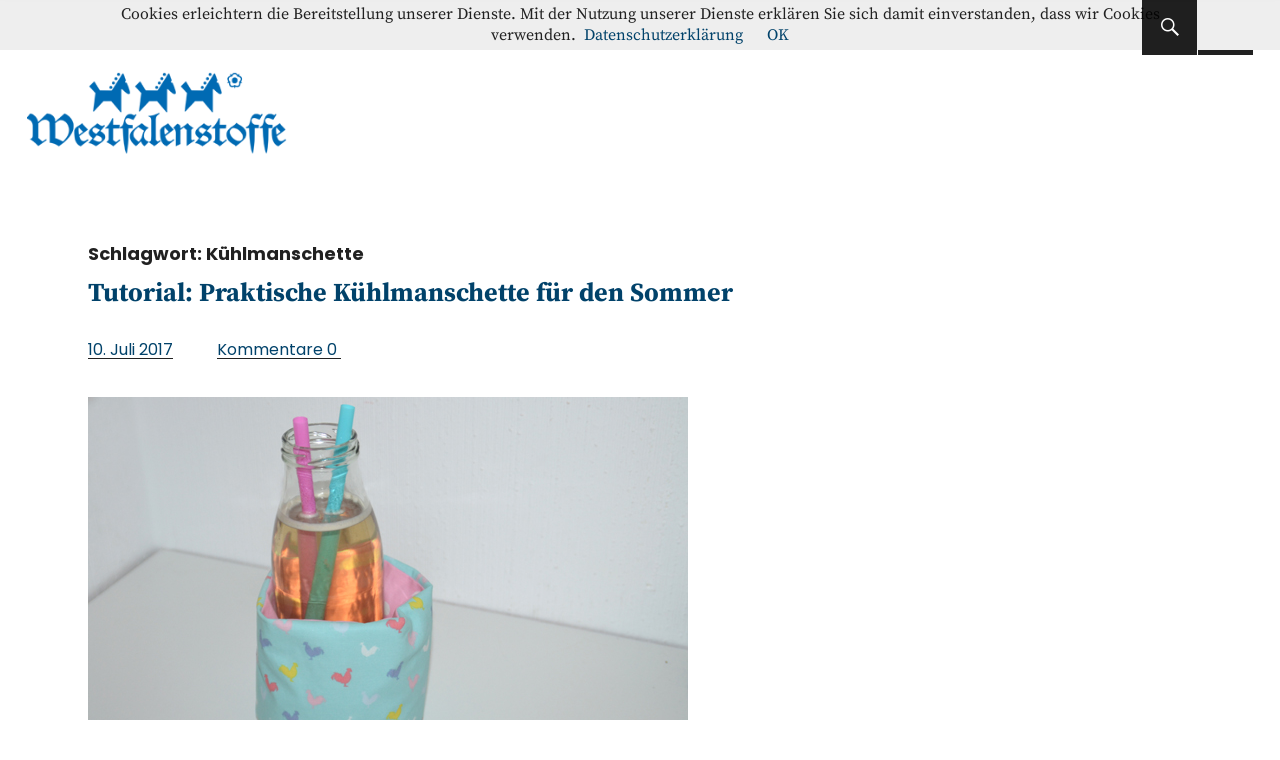

--- FILE ---
content_type: text/html; charset=UTF-8
request_url: https://blog.westfalenstoffe.de/tag/kuehlmanschette/
body_size: 12526
content:
<!DOCTYPE html>
<html lang="de" class="no-js">
<head>
<meta charset="UTF-8">
<meta name="viewport" content="width=device-width, initial-scale=1">
<link rel="profile" href="http://gmpg.org/xfn/11">
<link rel="pingback" href="https://blog.westfalenstoffe.de/wordpress/xmlrpc.php">
<script>(function(html){html.className = html.className.replace(/\bno-js\b/,'js')})(document.documentElement);</script>
<meta name='robots' content='index, follow, max-image-preview:large, max-snippet:-1, max-video-preview:-1' />

	<!-- This site is optimized with the Yoast SEO plugin v26.6 - https://yoast.com/wordpress/plugins/seo/ -->
	<title>Kühlmanschette Archives - Westfalenstoffe-Blog</title>
	<link rel="canonical" href="https://blog.westfalenstoffe.de/tag/kuehlmanschette/" />
	<meta property="og:locale" content="de_DE" />
	<meta property="og:type" content="article" />
	<meta property="og:title" content="Kühlmanschette Archives - Westfalenstoffe-Blog" />
	<meta property="og:url" content="https://blog.westfalenstoffe.de/tag/kuehlmanschette/" />
	<meta property="og:site_name" content="Westfalenstoffe-Blog" />
	<script type="application/ld+json" class="yoast-schema-graph">{"@context":"https://schema.org","@graph":[{"@type":"CollectionPage","@id":"https://blog.westfalenstoffe.de/tag/kuehlmanschette/","url":"https://blog.westfalenstoffe.de/tag/kuehlmanschette/","name":"Kühlmanschette Archives - Westfalenstoffe-Blog","isPartOf":{"@id":"https://blog.westfalenstoffe.de/#website"},"breadcrumb":{"@id":"https://blog.westfalenstoffe.de/tag/kuehlmanschette/#breadcrumb"},"inLanguage":"de"},{"@type":"BreadcrumbList","@id":"https://blog.westfalenstoffe.de/tag/kuehlmanschette/#breadcrumb","itemListElement":[{"@type":"ListItem","position":1,"name":"Home","item":"https://blog.westfalenstoffe.de/"},{"@type":"ListItem","position":2,"name":"Kühlmanschette"}]},{"@type":"WebSite","@id":"https://blog.westfalenstoffe.de/#website","url":"https://blog.westfalenstoffe.de/","name":"Westfalenstoffe-Blog","description":"Nähanleitungen - Schnittmuster - Inspiration","publisher":{"@id":"https://blog.westfalenstoffe.de/#organization"},"potentialAction":[{"@type":"SearchAction","target":{"@type":"EntryPoint","urlTemplate":"https://blog.westfalenstoffe.de/?s={search_term_string}"},"query-input":{"@type":"PropertyValueSpecification","valueRequired":true,"valueName":"search_term_string"}}],"inLanguage":"de"},{"@type":"Organization","@id":"https://blog.westfalenstoffe.de/#organization","name":"Westfalenstoffe AG","url":"https://blog.westfalenstoffe.de/","logo":{"@type":"ImageObject","inLanguage":"de","@id":"https://blog.westfalenstoffe.de/#/schema/logo/image/","url":"https://blog.westfalenstoffe.de/wordpress/wp-content/uploads/2014/03/cropped-blog_logo.png","contentUrl":"https://blog.westfalenstoffe.de/wordpress/wp-content/uploads/2014/03/cropped-blog_logo.png","width":300,"height":113,"caption":"Westfalenstoffe AG"},"image":{"@id":"https://blog.westfalenstoffe.de/#/schema/logo/image/"}}]}</script>
	<!-- / Yoast SEO plugin. -->


<link rel="alternate" type="application/rss+xml" title="Westfalenstoffe-Blog &raquo; Feed" href="https://blog.westfalenstoffe.de/feed/" />
<link rel="alternate" type="application/rss+xml" title="Westfalenstoffe-Blog &raquo; Kommentar-Feed" href="https://blog.westfalenstoffe.de/comments/feed/" />
<link rel="alternate" type="application/rss+xml" title="Westfalenstoffe-Blog &raquo; Kühlmanschette Schlagwort-Feed" href="https://blog.westfalenstoffe.de/tag/kuehlmanschette/feed/" />
<style id='wp-img-auto-sizes-contain-inline-css' type='text/css'>
img:is([sizes=auto i],[sizes^="auto," i]){contain-intrinsic-size:3000px 1500px}
/*# sourceURL=wp-img-auto-sizes-contain-inline-css */
</style>
<style id='wp-emoji-styles-inline-css' type='text/css'>

	img.wp-smiley, img.emoji {
		display: inline !important;
		border: none !important;
		box-shadow: none !important;
		height: 1em !important;
		width: 1em !important;
		margin: 0 0.07em !important;
		vertical-align: -0.1em !important;
		background: none !important;
		padding: 0 !important;
	}
/*# sourceURL=wp-emoji-styles-inline-css */
</style>
<style id='wp-block-library-inline-css' type='text/css'>
:root{--wp-block-synced-color:#7a00df;--wp-block-synced-color--rgb:122,0,223;--wp-bound-block-color:var(--wp-block-synced-color);--wp-editor-canvas-background:#ddd;--wp-admin-theme-color:#007cba;--wp-admin-theme-color--rgb:0,124,186;--wp-admin-theme-color-darker-10:#006ba1;--wp-admin-theme-color-darker-10--rgb:0,107,160.5;--wp-admin-theme-color-darker-20:#005a87;--wp-admin-theme-color-darker-20--rgb:0,90,135;--wp-admin-border-width-focus:2px}@media (min-resolution:192dpi){:root{--wp-admin-border-width-focus:1.5px}}.wp-element-button{cursor:pointer}:root .has-very-light-gray-background-color{background-color:#eee}:root .has-very-dark-gray-background-color{background-color:#313131}:root .has-very-light-gray-color{color:#eee}:root .has-very-dark-gray-color{color:#313131}:root .has-vivid-green-cyan-to-vivid-cyan-blue-gradient-background{background:linear-gradient(135deg,#00d084,#0693e3)}:root .has-purple-crush-gradient-background{background:linear-gradient(135deg,#34e2e4,#4721fb 50%,#ab1dfe)}:root .has-hazy-dawn-gradient-background{background:linear-gradient(135deg,#faaca8,#dad0ec)}:root .has-subdued-olive-gradient-background{background:linear-gradient(135deg,#fafae1,#67a671)}:root .has-atomic-cream-gradient-background{background:linear-gradient(135deg,#fdd79a,#004a59)}:root .has-nightshade-gradient-background{background:linear-gradient(135deg,#330968,#31cdcf)}:root .has-midnight-gradient-background{background:linear-gradient(135deg,#020381,#2874fc)}:root{--wp--preset--font-size--normal:16px;--wp--preset--font-size--huge:42px}.has-regular-font-size{font-size:1em}.has-larger-font-size{font-size:2.625em}.has-normal-font-size{font-size:var(--wp--preset--font-size--normal)}.has-huge-font-size{font-size:var(--wp--preset--font-size--huge)}.has-text-align-center{text-align:center}.has-text-align-left{text-align:left}.has-text-align-right{text-align:right}.has-fit-text{white-space:nowrap!important}#end-resizable-editor-section{display:none}.aligncenter{clear:both}.items-justified-left{justify-content:flex-start}.items-justified-center{justify-content:center}.items-justified-right{justify-content:flex-end}.items-justified-space-between{justify-content:space-between}.screen-reader-text{border:0;clip-path:inset(50%);height:1px;margin:-1px;overflow:hidden;padding:0;position:absolute;width:1px;word-wrap:normal!important}.screen-reader-text:focus{background-color:#ddd;clip-path:none;color:#444;display:block;font-size:1em;height:auto;left:5px;line-height:normal;padding:15px 23px 14px;text-decoration:none;top:5px;width:auto;z-index:100000}html :where(.has-border-color){border-style:solid}html :where([style*=border-top-color]){border-top-style:solid}html :where([style*=border-right-color]){border-right-style:solid}html :where([style*=border-bottom-color]){border-bottom-style:solid}html :where([style*=border-left-color]){border-left-style:solid}html :where([style*=border-width]){border-style:solid}html :where([style*=border-top-width]){border-top-style:solid}html :where([style*=border-right-width]){border-right-style:solid}html :where([style*=border-bottom-width]){border-bottom-style:solid}html :where([style*=border-left-width]){border-left-style:solid}html :where(img[class*=wp-image-]){height:auto;max-width:100%}:where(figure){margin:0 0 1em}html :where(.is-position-sticky){--wp-admin--admin-bar--position-offset:var(--wp-admin--admin-bar--height,0px)}@media screen and (max-width:600px){html :where(.is-position-sticky){--wp-admin--admin-bar--position-offset:0px}}

/*# sourceURL=wp-block-library-inline-css */
</style><style id='global-styles-inline-css' type='text/css'>
:root{--wp--preset--aspect-ratio--square: 1;--wp--preset--aspect-ratio--4-3: 4/3;--wp--preset--aspect-ratio--3-4: 3/4;--wp--preset--aspect-ratio--3-2: 3/2;--wp--preset--aspect-ratio--2-3: 2/3;--wp--preset--aspect-ratio--16-9: 16/9;--wp--preset--aspect-ratio--9-16: 9/16;--wp--preset--color--black: #000000;--wp--preset--color--cyan-bluish-gray: #abb8c3;--wp--preset--color--white: #ffffff;--wp--preset--color--pale-pink: #f78da7;--wp--preset--color--vivid-red: #cf2e2e;--wp--preset--color--luminous-vivid-orange: #ff6900;--wp--preset--color--luminous-vivid-amber: #fcb900;--wp--preset--color--light-green-cyan: #7bdcb5;--wp--preset--color--vivid-green-cyan: #00d084;--wp--preset--color--pale-cyan-blue: #8ed1fc;--wp--preset--color--vivid-cyan-blue: #0693e3;--wp--preset--color--vivid-purple: #9b51e0;--wp--preset--gradient--vivid-cyan-blue-to-vivid-purple: linear-gradient(135deg,rgb(6,147,227) 0%,rgb(155,81,224) 100%);--wp--preset--gradient--light-green-cyan-to-vivid-green-cyan: linear-gradient(135deg,rgb(122,220,180) 0%,rgb(0,208,130) 100%);--wp--preset--gradient--luminous-vivid-amber-to-luminous-vivid-orange: linear-gradient(135deg,rgb(252,185,0) 0%,rgb(255,105,0) 100%);--wp--preset--gradient--luminous-vivid-orange-to-vivid-red: linear-gradient(135deg,rgb(255,105,0) 0%,rgb(207,46,46) 100%);--wp--preset--gradient--very-light-gray-to-cyan-bluish-gray: linear-gradient(135deg,rgb(238,238,238) 0%,rgb(169,184,195) 100%);--wp--preset--gradient--cool-to-warm-spectrum: linear-gradient(135deg,rgb(74,234,220) 0%,rgb(151,120,209) 20%,rgb(207,42,186) 40%,rgb(238,44,130) 60%,rgb(251,105,98) 80%,rgb(254,248,76) 100%);--wp--preset--gradient--blush-light-purple: linear-gradient(135deg,rgb(255,206,236) 0%,rgb(152,150,240) 100%);--wp--preset--gradient--blush-bordeaux: linear-gradient(135deg,rgb(254,205,165) 0%,rgb(254,45,45) 50%,rgb(107,0,62) 100%);--wp--preset--gradient--luminous-dusk: linear-gradient(135deg,rgb(255,203,112) 0%,rgb(199,81,192) 50%,rgb(65,88,208) 100%);--wp--preset--gradient--pale-ocean: linear-gradient(135deg,rgb(255,245,203) 0%,rgb(182,227,212) 50%,rgb(51,167,181) 100%);--wp--preset--gradient--electric-grass: linear-gradient(135deg,rgb(202,248,128) 0%,rgb(113,206,126) 100%);--wp--preset--gradient--midnight: linear-gradient(135deg,rgb(2,3,129) 0%,rgb(40,116,252) 100%);--wp--preset--font-size--small: 13px;--wp--preset--font-size--medium: 20px;--wp--preset--font-size--large: 36px;--wp--preset--font-size--x-large: 42px;--wp--preset--spacing--20: 0.44rem;--wp--preset--spacing--30: 0.67rem;--wp--preset--spacing--40: 1rem;--wp--preset--spacing--50: 1.5rem;--wp--preset--spacing--60: 2.25rem;--wp--preset--spacing--70: 3.38rem;--wp--preset--spacing--80: 5.06rem;--wp--preset--shadow--natural: 6px 6px 9px rgba(0, 0, 0, 0.2);--wp--preset--shadow--deep: 12px 12px 50px rgba(0, 0, 0, 0.4);--wp--preset--shadow--sharp: 6px 6px 0px rgba(0, 0, 0, 0.2);--wp--preset--shadow--outlined: 6px 6px 0px -3px rgb(255, 255, 255), 6px 6px rgb(0, 0, 0);--wp--preset--shadow--crisp: 6px 6px 0px rgb(0, 0, 0);}:where(.is-layout-flex){gap: 0.5em;}:where(.is-layout-grid){gap: 0.5em;}body .is-layout-flex{display: flex;}.is-layout-flex{flex-wrap: wrap;align-items: center;}.is-layout-flex > :is(*, div){margin: 0;}body .is-layout-grid{display: grid;}.is-layout-grid > :is(*, div){margin: 0;}:where(.wp-block-columns.is-layout-flex){gap: 2em;}:where(.wp-block-columns.is-layout-grid){gap: 2em;}:where(.wp-block-post-template.is-layout-flex){gap: 1.25em;}:where(.wp-block-post-template.is-layout-grid){gap: 1.25em;}.has-black-color{color: var(--wp--preset--color--black) !important;}.has-cyan-bluish-gray-color{color: var(--wp--preset--color--cyan-bluish-gray) !important;}.has-white-color{color: var(--wp--preset--color--white) !important;}.has-pale-pink-color{color: var(--wp--preset--color--pale-pink) !important;}.has-vivid-red-color{color: var(--wp--preset--color--vivid-red) !important;}.has-luminous-vivid-orange-color{color: var(--wp--preset--color--luminous-vivid-orange) !important;}.has-luminous-vivid-amber-color{color: var(--wp--preset--color--luminous-vivid-amber) !important;}.has-light-green-cyan-color{color: var(--wp--preset--color--light-green-cyan) !important;}.has-vivid-green-cyan-color{color: var(--wp--preset--color--vivid-green-cyan) !important;}.has-pale-cyan-blue-color{color: var(--wp--preset--color--pale-cyan-blue) !important;}.has-vivid-cyan-blue-color{color: var(--wp--preset--color--vivid-cyan-blue) !important;}.has-vivid-purple-color{color: var(--wp--preset--color--vivid-purple) !important;}.has-black-background-color{background-color: var(--wp--preset--color--black) !important;}.has-cyan-bluish-gray-background-color{background-color: var(--wp--preset--color--cyan-bluish-gray) !important;}.has-white-background-color{background-color: var(--wp--preset--color--white) !important;}.has-pale-pink-background-color{background-color: var(--wp--preset--color--pale-pink) !important;}.has-vivid-red-background-color{background-color: var(--wp--preset--color--vivid-red) !important;}.has-luminous-vivid-orange-background-color{background-color: var(--wp--preset--color--luminous-vivid-orange) !important;}.has-luminous-vivid-amber-background-color{background-color: var(--wp--preset--color--luminous-vivid-amber) !important;}.has-light-green-cyan-background-color{background-color: var(--wp--preset--color--light-green-cyan) !important;}.has-vivid-green-cyan-background-color{background-color: var(--wp--preset--color--vivid-green-cyan) !important;}.has-pale-cyan-blue-background-color{background-color: var(--wp--preset--color--pale-cyan-blue) !important;}.has-vivid-cyan-blue-background-color{background-color: var(--wp--preset--color--vivid-cyan-blue) !important;}.has-vivid-purple-background-color{background-color: var(--wp--preset--color--vivid-purple) !important;}.has-black-border-color{border-color: var(--wp--preset--color--black) !important;}.has-cyan-bluish-gray-border-color{border-color: var(--wp--preset--color--cyan-bluish-gray) !important;}.has-white-border-color{border-color: var(--wp--preset--color--white) !important;}.has-pale-pink-border-color{border-color: var(--wp--preset--color--pale-pink) !important;}.has-vivid-red-border-color{border-color: var(--wp--preset--color--vivid-red) !important;}.has-luminous-vivid-orange-border-color{border-color: var(--wp--preset--color--luminous-vivid-orange) !important;}.has-luminous-vivid-amber-border-color{border-color: var(--wp--preset--color--luminous-vivid-amber) !important;}.has-light-green-cyan-border-color{border-color: var(--wp--preset--color--light-green-cyan) !important;}.has-vivid-green-cyan-border-color{border-color: var(--wp--preset--color--vivid-green-cyan) !important;}.has-pale-cyan-blue-border-color{border-color: var(--wp--preset--color--pale-cyan-blue) !important;}.has-vivid-cyan-blue-border-color{border-color: var(--wp--preset--color--vivid-cyan-blue) !important;}.has-vivid-purple-border-color{border-color: var(--wp--preset--color--vivid-purple) !important;}.has-vivid-cyan-blue-to-vivid-purple-gradient-background{background: var(--wp--preset--gradient--vivid-cyan-blue-to-vivid-purple) !important;}.has-light-green-cyan-to-vivid-green-cyan-gradient-background{background: var(--wp--preset--gradient--light-green-cyan-to-vivid-green-cyan) !important;}.has-luminous-vivid-amber-to-luminous-vivid-orange-gradient-background{background: var(--wp--preset--gradient--luminous-vivid-amber-to-luminous-vivid-orange) !important;}.has-luminous-vivid-orange-to-vivid-red-gradient-background{background: var(--wp--preset--gradient--luminous-vivid-orange-to-vivid-red) !important;}.has-very-light-gray-to-cyan-bluish-gray-gradient-background{background: var(--wp--preset--gradient--very-light-gray-to-cyan-bluish-gray) !important;}.has-cool-to-warm-spectrum-gradient-background{background: var(--wp--preset--gradient--cool-to-warm-spectrum) !important;}.has-blush-light-purple-gradient-background{background: var(--wp--preset--gradient--blush-light-purple) !important;}.has-blush-bordeaux-gradient-background{background: var(--wp--preset--gradient--blush-bordeaux) !important;}.has-luminous-dusk-gradient-background{background: var(--wp--preset--gradient--luminous-dusk) !important;}.has-pale-ocean-gradient-background{background: var(--wp--preset--gradient--pale-ocean) !important;}.has-electric-grass-gradient-background{background: var(--wp--preset--gradient--electric-grass) !important;}.has-midnight-gradient-background{background: var(--wp--preset--gradient--midnight) !important;}.has-small-font-size{font-size: var(--wp--preset--font-size--small) !important;}.has-medium-font-size{font-size: var(--wp--preset--font-size--medium) !important;}.has-large-font-size{font-size: var(--wp--preset--font-size--large) !important;}.has-x-large-font-size{font-size: var(--wp--preset--font-size--x-large) !important;}
/*# sourceURL=global-styles-inline-css */
</style>

<style id='classic-theme-styles-inline-css' type='text/css'>
/*! This file is auto-generated */
.wp-block-button__link{color:#fff;background-color:#32373c;border-radius:9999px;box-shadow:none;text-decoration:none;padding:calc(.667em + 2px) calc(1.333em + 2px);font-size:1.125em}.wp-block-file__button{background:#32373c;color:#fff;text-decoration:none}
/*# sourceURL=/wp-includes/css/classic-themes.min.css */
</style>
<link rel='stylesheet' id='uku-fonts-css' href='//blog.westfalenstoffe.de/wordpress/wp-content/uploads/fonts/e3e80017feaf0a6de7665e9ff6ce4562/font.css?v=1666105970' type='text/css' media='all' />
<link rel='stylesheet' id='uku-style-css' href='//blog.westfalenstoffe.de/wordpress/wp-content/themes/uku/style.css?ver=20160507' type='text/css' media='all' />
<link rel='stylesheet' id='uku-neo-style-css' href='//blog.westfalenstoffe.de/wordpress/wp-content/themes/uku/assets/css/neo-style.css?ver=1.0' type='text/css' media='all' />
<link rel='stylesheet' id='genericons-css' href='//blog.westfalenstoffe.de/wordpress/wp-content/themes/uku/assets/fonts/genericons.css?ver=3.4.1' type='text/css' media='all' />
<script type="text/javascript" src="//blog.westfalenstoffe.de/wordpress/wp-includes/js/jquery/jquery.min.js?ver=3.7.1" id="jquery-core-js"></script>
<script type="text/javascript" src="//blog.westfalenstoffe.de/wordpress/wp-includes/js/jquery/jquery-migrate.min.js?ver=3.4.1" id="jquery-migrate-js"></script>
<script type="text/javascript" src="//blog.westfalenstoffe.de/wordpress/wp-content/themes/uku/assets/js/jquery.viewportchecker.min.js?ver=1.8.7" id="viewportchecker-js"></script>
<script type="text/javascript" src="//blog.westfalenstoffe.de/wordpress/wp-content/themes/uku/assets/js/sticky-kit.min.js?ver=6.9" id="sticky-kit-js"></script>
<script type="text/javascript" src="//blog.westfalenstoffe.de/wordpress/wp-content/themes/uku/assets/js/jquery.fitvids.js?ver=1.1" id="fitvids-js"></script>
<link rel="https://api.w.org/" href="https://blog.westfalenstoffe.de/wp-json/" /><link rel="alternate" title="JSON" type="application/json" href="https://blog.westfalenstoffe.de/wp-json/wp/v2/tags/895" /><link rel="EditURI" type="application/rsd+xml" title="RSD" href="https://blog.westfalenstoffe.de/wordpress/xmlrpc.php?rsd" />
<meta name="generator" content="WordPress 6.9" />
<!-- Google tag (gtag.js) -->
<script async src="https://www.googletagmanager.com/gtag/js?id=G-D7ZNTFVDM4"></script>
<script>
  window.dataLayer = window.dataLayer || [];
  function gtag(){dataLayer.push(arguments);}
  gtag('js', new Date());

  gtag('config', 'G-D7ZNTFVDM4');
</script>

<!-- Google Webmaster Tools plugin for WordPress -->

	<style type="text/css">
							.entry-content a,
			.comment-text a,
			#desktop-navigation ul li a:hover,
			.featured-slider button.slick-arrow:hover::after,
			.front-section a.all-posts-link:hover,
			#overlay-close:hover,
			.widget-area .widget ul li a:hover,
			#sidebar-offcanvas .widget a:hover,
			.textwidget a:hover,
			#overlay-nav a:hover,
			.author-links a:hover,
			.single-post .post-navigation a:hover,
			.single-attachment .post-navigation a:hover,
			.author-bio a,
			.single-post .hentry .entry-meta a:hover,
			.entry-header a:hover,
			.entry-header h2.entry-title a:hover,
			.blog .entry-meta a:hover,
			.uku-neo .entry-content p a:hover,
			.uku-neo .author-bio a:hover,
			.uku-neo .comment-text a:hover,
			.uku-neo .entry-header h2.entry-title a:hover,
			.uku-serif .entry-header h2.entry-title a:hover,
			.uku-serif .entry-content p a,
			.uku-serif .author-bio a,
			.uku-serif .comment-text a {
				color: #0871b7;
			}
			.uku-serif .entry-content p a,
			.uku-serif .author-bio a,
			.uku-serif .comment-text a {
				box-shadow: inset 0 -1px 0 #0871b7;
			}
			.single-post .post-navigation a:hover,
			.single-attachment .post-navigation a:hover,
			#desktop-navigation ul li.menu-item-has-children a:hover::after,
			.desktop-search input.search-field:active,
			.desktop-search input.search-field:focus {
				border-color: #0871b7;
			}
			.featured-slider .entry-cats a,
			.section-one-column-one .entry-cats a,
			.section-three-column-one .entry-cats a,
			#front-section-four .entry-cats a,
			.single-post .entry-cats a,
			.blog.uku-standard.blog-defaultplus #primary .hentry.has-post-thumbnail:nth-child(4n+1) .entry-cats a,
			#desktop-navigation .sub-menu li a:hover,
			#desktop-navigation .children li a:hover,
			.widget_mc4wp_form_widget input[type="submit"],
			.uku-neo .featured-slider .entry-cats a:hover,
			.uku-neo .section-one-column-one .entry-cats a:hover,
			.uku-neo .section-three-column-one .entry-cats a:hover,
			.uku-neo #front-section-four .entry-cats a:hover,
			.uku-neo .single-post .entry-cats a:hover,
			.uku-neo .format-video .entry-thumbnail span.video-icon:before,
			.uku-neo .format-video .entry-thumbnail span.video-icon:after,
			.uku-neo .entry-content p a:hover::after,
			.uku-neo .author-bio a:hover::after,
			.uku-neo .comment-text a:hover::after {
				background: #0871b7;
			}
			.blog.blog-classic #primary .hentry.has-post-thumbnail:nth-child(4n+1) .entry-cats a {
				background: none !important;
			}
			@media screen and (min-width: 66.25em) {
				.uku-neo #overlay-open:hover,
				.uku-neo .search-open:hover,
				.uku-neo #overlay-open-sticky:hover,
				.uku-neo.fixedheader-dark.header-stick #overlay-open-sticky:hover,
				.uku-neo.fixedheader-dark.header-stick #search-open-sticky:hover {
					background: #0871b7;
				}
			}
							.entry-content a:hover,
			.comment-text a:hover,
			.author-bio a:hover {
				color:  !important;
			}
			.blog #primary .hentry.has-post-thumbnail:nth-child(4n+1) .entry-cats a:hover,
			.featured-slider .entry-cats a:hover,
			.section-one-column-one .entry-cats a:hover,
			.section-three-column-one .entry-cats a:hover,
			#front-section-four .entry-cats a:hover,
			.single-post .entry-cats a:hover,
			#colophon .footer-feature-btn:hover,
			.comments-show #comments-toggle,
			.widget_mc4wp_form_widget input[type="submit"]:hover,
			#comments-toggle:hover,
			input[type="submit"]:hover,
			input#submit:hover,
			#primary #infinite-handle span:hover,
			#front-section-three a.all-posts-link:hover,
			.desktop-search input[type="submit"]:hover,
			.widget_search input[type="submit"]:hover,
			.post-password-form input[type="submit"]:hover,
			#offcanvas-widgets-open:hover,
			.offcanvas-widgets-show #offcanvas-widgets-open,
			.uku-standard.blog-classic .entry-content p a.more-link:hover {
				background: ;
			}
			#colophon .footer-feature-textwrap .footer-feature-btn:hover,
			.comments-show #comments-toggle,
			#comments-toggle:hover,
			input[type="submit"]:hover,
			input#submit:hover,
			.blog #primary #infinite-handle span:hover,
			#front-section-three a.all-posts-link:hover,
			.desktop-search input[type="submit"]:hover,
			.widget_search input[type="submit"]:hover,
			.post-password-form input[type="submit"]:hover,
			#offcanvas-widgets-open:hover,
			.offcanvas-widgets-show #offcanvas-widgets-open,
			.uku-standard.blog-classic .entry-content p a.more-link:hover {
				border-color:  !important;
			}
							#colophon,
			.uku-serif .big-instagram-wrap {background: #f4f4f4;}
						#colophon,
		#colophon .footer-menu ul a,
		#colophon .footer-menu ul a:hover,
		#colophon #site-info, #colophon #site-info a,
		#colophon #site-info, #colophon #site-info a:hover,
		#footer-social span,
		#colophon .social-nav ul li a,
		.uku-serif .big-instagram-wrap .null-instagram-feed .clear a,
		.uku-serif .big-instagram-wrap .widget h2.widget-title {
			color: #0871b7;
		}
		.footer-menus-wrap {
			border-bottom: 1px solid #0871b7;
		}
							.mobile-search, .inner-offcanvas-wrap {background: ;}
							#mobile-social ul li a,
			#overlay-nav ul li a,
			#offcanvas-widgets-open,
			.dropdown-toggle,
			#sidebar-offcanvas .widget h2.widget-title,
			#sidebar-offcanvas .widget,
			#sidebar-offcanvas .widget a {
				color: #0871b7;
			}
			#sidebar-offcanvas .widget h2.widget-title {border-color: #0871b7;}
			#offcanvas-widgets-open {border-color: #0871b7;}
			@media screen and (min-width: 66.25em) {
			#overlay-nav ul li,
			#overlay-nav ul ul.sub-menu,
			#overlay-nav ul ul.children {border-color: #0871b7;}
			#overlay-close {color: #0871b7;}
			#overlay-nav {
				border-color: #0871b7;
			}
			}
							#front-section-three {background: ;}
							.widget_mc4wp_form_widget, .jetpack_subscription_widget {background: ;}
							.uku-serif .front-about-img:after {background: ;}
							#shopfront-cats {background: ;}
																	.blog .entry-comments {display: none !important;}
									.entry-author, .entry-date:before {display: none !important;}
							.blog #primary .hentry.has-post-thumbnail:nth-child(4n+1) .entry-thumbnail a:after,
			.featured-slider .entry-thumbnail a:after,
			.uku-serif .featured-slider .entry-thumbnail:after,
			.header-image:after,
			#front-section-four .entry-thumbnail a:after,
			.uku-serif #front-section-four .entry-thumbnail a .thumb-wrap:after,
			.single-post .big-thumb .entry-thumbnail a:after,
			.blog #primary .hentry.has-post-thumbnail:nth-child(4n+1) .thumb-wrap:after,
			.section-two-column-one .thumb-wrap:after,
			.header-fullscreen #headerimg-wrap:after {background-color: ;}
									.header-fullscreen #headerimg-wrap:after {	background-color: transparent;}
							#front-section-four .meta-main-wrap,
			.featured-slider .meta-main-wrap,
			.blog #primary .hentry.has-post-thumbnail:nth-child(4n+1) .meta-main-wrap,
			.uku-serif .section-two-column-one .entry-text-wrap,
			.big-thumb .title-wrap {
				background: -moz-linear-gradient(top, rgba(0,0,0,0) 0%, rgba(0,0,0,) 100%);
				background: -webkit-linear-gradient(top, rgba(0,0,0,0) 0%,rgba(0,0,0,) 100%);
				background: linear-gradient(to bottom, rgba(0,0,0,0) 0%,rgba(0,0,0,) 100%);
			}
			
				</style>
			<style type="text/css" id="uku-header-css">
		h1.site-title,
	p.site-title,
	p.site-description {
		position: absolute;
		clip: rect(1px, 1px, 1px, 1px);
	}
		</style>
	<link rel="icon" href="https://blog.westfalenstoffe.de/wordpress/wp-content/uploads/2016/11/cropped-favicon-32x32.png" sizes="32x32" />
<link rel="icon" href="https://blog.westfalenstoffe.de/wordpress/wp-content/uploads/2016/11/cropped-favicon-192x192.png" sizes="192x192" />
<link rel="apple-touch-icon" href="https://blog.westfalenstoffe.de/wordpress/wp-content/uploads/2016/11/cropped-favicon-180x180.png" />
<meta name="msapplication-TileImage" content="https://blog.westfalenstoffe.de/wordpress/wp-content/uploads/2016/11/cropped-favicon-270x270.png" />
		<style type="text/css" id="wp-custom-css">
			a, .entry-header h2.entry-title, .entry-header h2.entry-title a, #secondary h2.widget-title, #sidebar-page h2.widget-title, .entry-meta a, .entry-cats a, .uku-neo .entry-cats a:hover, input[type="submit"] {
    color: #01426a;
}
.custom-logo-wrap {
    margin-left: inherit;
    margin-right: auto;
    text-align: left;
    display: block;
}
		</style>
		
<link rel='stylesheet' id='shariffcss-css' href='//blog.westfalenstoffe.de/wordpress/wp-content/plugins/shariff/css/shariff.min.css?ver=4.6.15' type='text/css' media='all' />
</head>

<body class="archive tag tag-kuehlmanschette tag-895 wp-custom-logo wp-theme-uku uku-neo blog-classic headerimg-on toggledcomments no-sidebar header-boxed offcanvas-widgets-off comments-show hide-blog-title">

	<div class="container-all">

	<header id="masthead" class="site-header cf" role="banner">

		<div class="site-header-content">

							<nav id="desktop-navigation" class="desktop-navigation cf" role="navigation">
					<ul id="menu-hauptmenue" class="menu"><li id="menu-item-75" class="menu-item menu-item-type-custom menu-item-object-custom menu-item-home menu-item-has-children menu-item-75"><a href="http://blog.westfalenstoffe.de/">Blog</a>
<ul class="sub-menu">
	<li id="menu-item-11609" class="menu-item menu-item-type-taxonomy menu-item-object-category menu-item-11609"><a href="https://blog.westfalenstoffe.de/category/anleitungen/">Anleitungen</a></li>
	<li id="menu-item-12585" class="menu-item menu-item-type-post_type menu-item-object-page menu-item-12585"><a href="https://blog.westfalenstoffe.de/schnittmuster-naehanleitungen/">Schnittmuster zu den Nähanleitungsheften</a></li>
	<li id="menu-item-11680" class="menu-item menu-item-type-taxonomy menu-item-object-category menu-item-11680"><a href="https://blog.westfalenstoffe.de/category/das-naeh-abc/">Das Näh-ABC</a></li>
	<li id="menu-item-11611" class="menu-item menu-item-type-taxonomy menu-item-object-category menu-item-11611"><a href="https://blog.westfalenstoffe.de/category/naehideen/">Nähideen</a></li>
	<li id="menu-item-11610" class="menu-item menu-item-type-taxonomy menu-item-object-category menu-item-11610"><a href="https://blog.westfalenstoffe.de/category/unsere-stoffe/">Unsere Stoffe</a></li>
	<li id="menu-item-11612" class="menu-item menu-item-type-taxonomy menu-item-object-category menu-item-11612"><a href="https://blog.westfalenstoffe.de/category/westfalenstoffe-unterwegs/">Westfalenstoffe in der Presse</a></li>
	<li id="menu-item-11613" class="menu-item menu-item-type-taxonomy menu-item-object-category menu-item-11613"><a href="https://blog.westfalenstoffe.de/category/alles-andere/">Alles Andere</a></li>
	<li id="menu-item-11619" class="menu-item menu-item-type-taxonomy menu-item-object-category menu-item-11619"><a href="https://blog.westfalenstoffe.de/category/adventskalender-2014/">Adventskalender 2014</a></li>
	<li id="menu-item-11614" class="menu-item menu-item-type-taxonomy menu-item-object-category menu-item-11614"><a href="https://blog.westfalenstoffe.de/category/adventskalender-2015/">Adventskalender 2015</a></li>
	<li id="menu-item-11615" class="menu-item menu-item-type-taxonomy menu-item-object-category menu-item-11615"><a href="https://blog.westfalenstoffe.de/category/adventskalender-2016/">Adventskalender 2016</a></li>
	<li id="menu-item-11616" class="menu-item menu-item-type-taxonomy menu-item-object-category menu-item-11616"><a href="https://blog.westfalenstoffe.de/category/adventskalender-2017/">Adventskalender 2017</a></li>
	<li id="menu-item-11617" class="menu-item menu-item-type-taxonomy menu-item-object-category menu-item-11617"><a href="https://blog.westfalenstoffe.de/category/adventskalender-2019/">Adventskalender 2019</a></li>
	<li id="menu-item-11618" class="menu-item menu-item-type-taxonomy menu-item-object-category menu-item-11618"><a href="https://blog.westfalenstoffe.de/category/adventskalender-2018/">Adventskalender 2018</a></li>
</ul>
</li>
<li id="menu-item-129" class="menu-item menu-item-type-custom menu-item-object-custom menu-item-129"><a href="https://www.westfalenstoffe.de/de/">Home</a></li>
<li id="menu-item-11650" class="menu-item menu-item-type-custom menu-item-object-custom menu-item-11650"><a href="https://www.westfalenstoffe.de/de/kontakt">Kontakt</a></li>
</ul>				</nav><!-- .main-navigation -->
			
			<div id="site-branding">
									<p class="site-title"><a href="https://blog.westfalenstoffe.de/" rel="home">Westfalenstoffe-Blog</a></p>
				
									<div class="custom-logo-wrap">
						<a href="https://blog.westfalenstoffe.de/" class="custom-logo-link" rel="home"><img width="300" height="113" src="https://blog.westfalenstoffe.de/wordpress/wp-content/uploads/2014/03/cropped-blog_logo.png" class="custom-logo" alt="Westfalenstoffe-Blog" decoding="async" srcset="https://blog.westfalenstoffe.de/wordpress/wp-content/uploads/2014/03/cropped-blog_logo.png 300w, https://blog.westfalenstoffe.de/wordpress/wp-content/uploads/2014/03/cropped-blog_logo-100x37.png 100w, https://blog.westfalenstoffe.de/wordpress/wp-content/uploads/2014/03/cropped-blog_logo-150x56.png 150w, https://blog.westfalenstoffe.de/wordpress/wp-content/uploads/2014/03/cropped-blog_logo-200x75.png 200w" sizes="(max-width: 300px) 100vw, 300px" /></a>					 </div><!-- end .custom-logo-wrap -->
				 
				<p class="site-description">Nähanleitungen &#8211; Schnittmuster &#8211; Inspiration</p>
				<button id="overlay-open" class="overlay-open overlay-btn"><span>Menü</span></button>

				
									<nav id="header-social" class="header-social social-nav" role="navigation">
					<ul id="menu-folge-uns" class="menu"><li id="menu-item-11628" class="menu-item menu-item-type-custom menu-item-object-custom menu-item-11628"><a href="https://www.instagram.com/westfalenstoffeag/">Instagram</a></li>
<li id="menu-item-11629" class="menu-item menu-item-type-custom menu-item-object-custom menu-item-11629"><a href="https://www.facebook.com/westfalenstoffe/">Facebook</a></li>
</ul>					</nav><!-- end #header-social -->
							</div><!-- end #site-branding -->

			
						<button id="search-open" class="search-open search-btn"><span>Suche</span></button>
				<div class="desktop-search">
											<button id="search-close" class="search-close"><span>Suche</span></button>
										
<form method="get" class="searchform" action="https://blog.westfalenstoffe.de/" role="search">
	<label for="s" class="screen-reader-text"><span>Suche</span></label>
	<input type="text" class="search-field" name="s" placeholder="Suche..." />
	<input type="submit" class="submit" name="submit" value="Suchen" />
</form>
				</div><!-- end .desktop-search -->
			
		</div><!-- .site-header-content -->

		<div class="sticky-header hidden">
			<button id="overlay-open-sticky" class="overlay-open overlay-btn"><span>Menü</span></button>
							<button id="search-open-sticky" class="search-open search-btn"><span>Suche</span></button>
			
						 <div class="custom-logo-wrap">
				 <a href="https://blog.westfalenstoffe.de/" class="custom-logo-link" rel="home"><img width="300" height="113" src="https://blog.westfalenstoffe.de/wordpress/wp-content/uploads/2014/03/cropped-blog_logo.png" class="custom-logo" alt="Westfalenstoffe-Blog" decoding="async" srcset="https://blog.westfalenstoffe.de/wordpress/wp-content/uploads/2014/03/cropped-blog_logo.png 300w, https://blog.westfalenstoffe.de/wordpress/wp-content/uploads/2014/03/cropped-blog_logo-100x37.png 100w, https://blog.westfalenstoffe.de/wordpress/wp-content/uploads/2014/03/cropped-blog_logo-150x56.png 150w, https://blog.westfalenstoffe.de/wordpress/wp-content/uploads/2014/03/cropped-blog_logo-200x75.png 200w" sizes="(max-width: 300px) 100vw, 300px" /></a>			 </div><!-- end .custom-logo-wrap -->
			
			
							<nav id="header-social-sticky" class="header-social social-nav" role="navigation">
					<ul id="menu-folge-uns-1" class="menu"><li class="menu-item menu-item-type-custom menu-item-object-custom menu-item-11628"><a href="https://www.instagram.com/westfalenstoffeag/">Instagram</a></li>
<li class="menu-item menu-item-type-custom menu-item-object-custom menu-item-11629"><a href="https://www.facebook.com/westfalenstoffe/">Facebook</a></li>
</ul>				</nav><!-- end #header-social-sticky -->
			

		</div><!-- end .sticky-header -->

			<div class="inner-offcanvas-wrap">
				<div class="close-btn-wrap">
					<button id="overlay-close" class="overlay-btn"><span>Schliessen</span></button>
				</div><!-- end .close-btn-wrap -->

				<div class="overlay-desktop-content cf">

										<div class="overlay-title-wrap">
						<p class="site-title"><a href="https://blog.westfalenstoffe.de/" rel="home">Westfalenstoffe-Blog</a></p>
						<p class="site-description">Nähanleitungen &#8211; Schnittmuster &#8211; Inspiration</p>
					</div><!-- end .overlay-title-wrap -->
					
					<nav id="overlay-nav" class="main-nav cf" role="navigation">
					<ul id="menu-hauptmenue-1" class="menu"><li class="menu-item menu-item-type-custom menu-item-object-custom menu-item-home menu-item-has-children menu-item-75"><a href="http://blog.westfalenstoffe.de/">Blog</a>
<ul class="sub-menu">
	<li class="menu-item menu-item-type-taxonomy menu-item-object-category menu-item-11609"><a href="https://blog.westfalenstoffe.de/category/anleitungen/">Anleitungen</a></li>
	<li class="menu-item menu-item-type-post_type menu-item-object-page menu-item-12585"><a href="https://blog.westfalenstoffe.de/schnittmuster-naehanleitungen/">Schnittmuster zu den Nähanleitungsheften</a></li>
	<li class="menu-item menu-item-type-taxonomy menu-item-object-category menu-item-11680"><a href="https://blog.westfalenstoffe.de/category/das-naeh-abc/">Das Näh-ABC</a></li>
	<li class="menu-item menu-item-type-taxonomy menu-item-object-category menu-item-11611"><a href="https://blog.westfalenstoffe.de/category/naehideen/">Nähideen</a></li>
	<li class="menu-item menu-item-type-taxonomy menu-item-object-category menu-item-11610"><a href="https://blog.westfalenstoffe.de/category/unsere-stoffe/">Unsere Stoffe</a></li>
	<li class="menu-item menu-item-type-taxonomy menu-item-object-category menu-item-11612"><a href="https://blog.westfalenstoffe.de/category/westfalenstoffe-unterwegs/">Westfalenstoffe in der Presse</a></li>
	<li class="menu-item menu-item-type-taxonomy menu-item-object-category menu-item-11613"><a href="https://blog.westfalenstoffe.de/category/alles-andere/">Alles Andere</a></li>
	<li class="menu-item menu-item-type-taxonomy menu-item-object-category menu-item-11619"><a href="https://blog.westfalenstoffe.de/category/adventskalender-2014/">Adventskalender 2014</a></li>
	<li class="menu-item menu-item-type-taxonomy menu-item-object-category menu-item-11614"><a href="https://blog.westfalenstoffe.de/category/adventskalender-2015/">Adventskalender 2015</a></li>
	<li class="menu-item menu-item-type-taxonomy menu-item-object-category menu-item-11615"><a href="https://blog.westfalenstoffe.de/category/adventskalender-2016/">Adventskalender 2016</a></li>
	<li class="menu-item menu-item-type-taxonomy menu-item-object-category menu-item-11616"><a href="https://blog.westfalenstoffe.de/category/adventskalender-2017/">Adventskalender 2017</a></li>
	<li class="menu-item menu-item-type-taxonomy menu-item-object-category menu-item-11617"><a href="https://blog.westfalenstoffe.de/category/adventskalender-2019/">Adventskalender 2019</a></li>
	<li class="menu-item menu-item-type-taxonomy menu-item-object-category menu-item-11618"><a href="https://blog.westfalenstoffe.de/category/adventskalender-2018/">Adventskalender 2018</a></li>
</ul>
</li>
<li class="menu-item menu-item-type-custom menu-item-object-custom menu-item-129"><a href="https://www.westfalenstoffe.de/de/">Home</a></li>
<li class="menu-item menu-item-type-custom menu-item-object-custom menu-item-11650"><a href="https://www.westfalenstoffe.de/de/kontakt">Kontakt</a></li>
</ul>					</nav><!-- .main-navigation -->

											<nav id="mobile-social" class="social-nav" role="navigation">
						<ul id="menu-folge-uns-2" class="menu"><li class="menu-item menu-item-type-custom menu-item-object-custom menu-item-11628"><a href="https://www.instagram.com/westfalenstoffeag/">Instagram</a></li>
<li class="menu-item menu-item-type-custom menu-item-object-custom menu-item-11629"><a href="https://www.facebook.com/westfalenstoffe/">Facebook</a></li>
</ul>						</nav><!-- end #mobile-social -->
					
										<div class="mobile-search">
						
<form method="get" class="searchform" action="https://blog.westfalenstoffe.de/" role="search">
	<label for="s" class="screen-reader-text"><span>Suche</span></label>
	<input type="text" class="search-field" name="s" placeholder="Suche..." />
	<input type="submit" class="submit" name="submit" value="Suchen" />
</form>
					</div><!-- end .mobile-search -->
					
					
				</div><!-- end .overlay-desktop-content -->

			</div><!-- end .inner-offcanvas-wrap -->

	</header><!-- end #masthead -->

	<div id="overlay-wrap" class="overlay-wrap cf"></div><!-- end #overlay-wrap -->

	
<div class="content-wrap">

	<div id="blog-wrap" class="blog-wrap cf">

	<div id="primary" class="site-content cf" role="main">

		
			<header class="archive-header">
				<h1 class="archive-title">Schlagwort: <span>Kühlmanschette</span></h1>			</header><!-- end .archive-header -->

			<div class="posts-wrap">

			


<article id="post-6967" class="cf post-6967 post type-post status-publish format-standard hentry category-anleitungen tag-kuehlmanschette tag-naehen tag-picknick tag-sommer">

	<header class="entry-header cf">
		<h2 class="entry-title"><a href="https://blog.westfalenstoffe.de/tutorial-praktische-kuehlmanschette-fuer-den-sommer/" rel="bookmark">Tutorial: Praktische Kühlmanschette für den Sommer</a></h2>		<div class="entry-meta">
			<span class="entry-author"> <span class="author vcard"><a class="url fn n" href="https://blog.westfalenstoffe.de/author/mbodes/">von Melanie Bodes</a></span></span>			<span class="entry-date">
				<a href="https://blog.westfalenstoffe.de/tutorial-praktische-kuehlmanschette-fuer-den-sommer/">10. Juli 2017</a>
			</span><!-- end .entry-date -->
						<span class="entry-comments">
				<a href="https://blog.westfalenstoffe.de/tutorial-praktische-kuehlmanschette-fuer-den-sommer/#respond"><span class="leave-reply"><span class="comment-name">Kommentare</span>0</span></a>			</span><!-- end .entry-comments -->
								</div><!-- end .entry-meta -->
	</header><!-- end .entry-header -->

	
	<div class="entry-content">
		<p><a href="http://blog.westfalenstoffe.de/wordpress/wp-content/uploads/2017/07/Kuehlmanschette.jpg"><img fetchpriority="high" decoding="async" class="alignnone wp-image-6968 size-full" title="Kühlmanschette" src="http://blog.westfalenstoffe.de/wordpress/wp-content/uploads/2017/07/Kuehlmanschette.jpg" alt="" width="600" height="400" srcset="https://blog.westfalenstoffe.de/wordpress/wp-content/uploads/2017/07/Kuehlmanschette.jpg 600w, https://blog.westfalenstoffe.de/wordpress/wp-content/uploads/2017/07/Kuehlmanschette-300x200.jpg 300w" sizes="(max-width: 600px) 100vw, 600px" /></a></p>
<p>Heute zeigen wir Euch, wie Ihr eine praktische Kühlmanschette für Eure Getränke ganz einfach selber nähen könnt. Das nächste Picknick kann also kommen!<a class="more-link" href="https://blog.westfalenstoffe.de/tutorial-praktische-kuehlmanschette-fuer-den-sommer/">Weiterlesen</a></p>
<div class="shariff shariff-align-flex-start shariff-widget-align-flex-start"><div class="ShariffHeadline">Hat Dir dieser Artikel gefallen? Teile ihn!</div><ul class="shariff-buttons theme-round orientation-horizontal buttonsize-medium"><li class="shariff-button facebook shariff-nocustomcolor" style="background-color:#4273c8"><a href="https://www.facebook.com/sharer/sharer.php?u=https%3A%2F%2Fblog.westfalenstoffe.de%2Ftutorial-praktische-kuehlmanschette-fuer-den-sommer%2F" title="Bei Facebook teilen" aria-label="Bei Facebook teilen" role="button" rel="nofollow" class="shariff-link" style="; background-color:#3b5998; color:#fff" target="_blank"><span class="shariff-icon" style=""><svg width="32px" height="20px" xmlns="http://www.w3.org/2000/svg" viewBox="0 0 18 32"><path fill="#3b5998" d="M17.1 0.2v4.7h-2.8q-1.5 0-2.1 0.6t-0.5 1.9v3.4h5.2l-0.7 5.3h-4.5v13.6h-5.5v-13.6h-4.5v-5.3h4.5v-3.9q0-3.3 1.9-5.2t5-1.8q2.6 0 4.1 0.2z"/></svg></span></a></li><li class="shariff-button twitter shariff-nocustomcolor" style="background-color:#595959"><a href="https://twitter.com/share?url=https%3A%2F%2Fblog.westfalenstoffe.de%2Ftutorial-praktische-kuehlmanschette-fuer-den-sommer%2F&text=Tutorial%3A%20Praktische%20K%C3%BChlmanschette%20f%C3%BCr%20den%20Sommer" title="Bei X teilen" aria-label="Bei X teilen" role="button" rel="noopener nofollow" class="shariff-link" style="; background-color:#000; color:#fff" target="_blank"><span class="shariff-icon" style=""><svg width="32px" height="20px" xmlns="http://www.w3.org/2000/svg" viewBox="0 0 24 24"><path fill="#000" d="M14.258 10.152L23.176 0h-2.113l-7.747 8.813L7.133 0H0l9.352 13.328L0 23.973h2.113l8.176-9.309 6.531 9.309h7.133zm-2.895 3.293l-.949-1.328L2.875 1.56h3.246l6.086 8.523.945 1.328 7.91 11.078h-3.246zm0 0"/></svg></span></a></li><li class="shariff-button pinterest shariff-nocustomcolor" style="background-color:#e70f18"><a href="https://www.pinterest.com/pin/create/link/?url=https%3A%2F%2Fblog.westfalenstoffe.de%2Ftutorial-praktische-kuehlmanschette-fuer-den-sommer%2F&media=http%3A%2F%2Fblog.westfalenstoffe.de%2Fwordpress%2Fwp-content%2Fuploads%2F2017%2F07%2FKuehlmanschette.jpg&description=Tutorial%3A%20Praktische%20K%C3%BChlmanschette%20f%C3%BCr%20den%20Sommer" title="Bei Pinterest pinnen" aria-label="Bei Pinterest pinnen" role="button" rel="noopener nofollow" class="shariff-link" style="; background-color:#cb2027; color:#fff" target="_blank"><span class="shariff-icon" style=""><svg width="32px" height="20px" xmlns="http://www.w3.org/2000/svg" viewBox="0 0 27 32"><path fill="#cb2027" d="M27.4 16q0 3.7-1.8 6.9t-5 5-6.9 1.9q-2 0-3.9-0.6 1.1-1.7 1.4-2.9 0.2-0.6 1-3.8 0.4 0.7 1.3 1.2t2 0.5q2.1 0 3.8-1.2t2.7-3.4 0.9-4.8q0-2-1.1-3.8t-3.1-2.9-4.5-1.2q-1.9 0-3.5 0.5t-2.8 1.4-2 2-1.2 2.3-0.4 2.4q0 1.9 0.7 3.3t2.1 2q0.5 0.2 0.7-0.4 0-0.1 0.1-0.5t0.2-0.5q0.1-0.4-0.2-0.8-0.9-1.1-0.9-2.7 0-2.7 1.9-4.6t4.9-2q2.7 0 4.2 1.5t1.5 3.8q0 3-1.2 5.2t-3.1 2.1q-1.1 0-1.7-0.8t-0.4-1.9q0.1-0.6 0.5-1.7t0.5-1.8 0.2-1.4q0-0.9-0.5-1.5t-1.4-0.6q-1.1 0-1.9 1t-0.8 2.6q0 1.3 0.4 2.2l-1.8 7.5q-0.3 1.2-0.2 3.2-3.7-1.6-6-5t-2.3-7.6q0-3.7 1.9-6.9t5-5 6.9-1.9 6.9 1.9 5 5 1.8 6.9z"/></svg></span></a></li><li class="shariff-button mailto shariff-nocustomcolor" style="background-color:#a8a8a8"><a href="mailto:?body=https%3A%2F%2Fblog.westfalenstoffe.de%2Ftutorial-praktische-kuehlmanschette-fuer-den-sommer%2F&subject=Tutorial%3A%20Praktische%20K%C3%BChlmanschette%20f%C3%BCr%20den%20Sommer" title="Per E-Mail versenden" aria-label="Per E-Mail versenden" role="button" rel="noopener nofollow" class="shariff-link" style="; background-color:#999; color:#fff"><span class="shariff-icon" style=""><svg width="32px" height="20px" xmlns="http://www.w3.org/2000/svg" viewBox="0 0 32 32"><path fill="#999" d="M32 12.7v14.2q0 1.2-0.8 2t-2 0.9h-26.3q-1.2 0-2-0.9t-0.8-2v-14.2q0.8 0.9 1.8 1.6 6.5 4.4 8.9 6.1 1 0.8 1.6 1.2t1.7 0.9 2 0.4h0.1q0.9 0 2-0.4t1.7-0.9 1.6-1.2q3-2.2 8.9-6.1 1-0.7 1.8-1.6zM32 7.4q0 1.4-0.9 2.7t-2.2 2.2q-6.7 4.7-8.4 5.8-0.2 0.1-0.7 0.5t-1 0.7-0.9 0.6-1.1 0.5-0.9 0.2h-0.1q-0.4 0-0.9-0.2t-1.1-0.5-0.9-0.6-1-0.7-0.7-0.5q-1.6-1.1-4.7-3.2t-3.6-2.6q-1.1-0.7-2.1-2t-1-2.5q0-1.4 0.7-2.3t2.1-0.9h26.3q1.2 0 2 0.8t0.9 2z"/></svg></span></a></li><li class="shariff-button printer shariff-nocustomcolor" style="background-color:#a8a8a8"><a href="javascript:window.print()" title="drucken" aria-label="drucken" role="button" rel="noopener nofollow" class="shariff-link" style="; background-color:#999; color:#fff"><span class="shariff-icon" style=""><svg width="32px" height="20px" xmlns="http://www.w3.org/2000/svg" viewBox="0 0 30 32"><path fill="#999" d="M6.8 27.4h16v-4.6h-16v4.6zM6.8 16h16v-6.8h-2.8q-0.7 0-1.2-0.5t-0.5-1.2v-2.8h-11.4v11.4zM27.4 17.2q0-0.5-0.3-0.8t-0.8-0.4-0.8 0.4-0.3 0.8 0.3 0.8 0.8 0.3 0.8-0.3 0.3-0.8zM29.7 17.2v7.4q0 0.2-0.2 0.4t-0.4 0.2h-4v2.8q0 0.7-0.5 1.2t-1.2 0.5h-17.2q-0.7 0-1.2-0.5t-0.5-1.2v-2.8h-4q-0.2 0-0.4-0.2t-0.2-0.4v-7.4q0-1.4 1-2.4t2.4-1h1.2v-9.7q0-0.7 0.5-1.2t1.2-0.5h12q0.7 0 1.6 0.4t1.3 0.8l2.7 2.7q0.5 0.5 0.9 1.4t0.4 1.6v4.6h1.1q1.4 0 2.4 1t1 2.4z"/></svg></span></a></li></ul></div>	</div><!-- .entry-content -->

	<div class="entry-footer">
				<div class="entry-cats"><span>Kategorie: </span>
			<a href="https://blog.westfalenstoffe.de/category/anleitungen/" rel="category tag">Anleitungen</a>		</div><!-- end .entry-cats -->
			</div><!-- .entry-footer -->

</article><!-- end post -6967 -->

		</div><!-- end .posts-wrap -->
	</div><!-- end #primary -->

	

	</div><!-- end .blog-wrap -->
</div><!-- end .content-wrap -->


	
	
	<footer id="colophon" class="site-footer cf">

									
<div class="footer-menus-wrap cf">

			<div class="custom-logo-wrap">
			<a href="https://blog.westfalenstoffe.de/" class="custom-logo-link" rel="home"><img width="300" height="113" src="https://blog.westfalenstoffe.de/wordpress/wp-content/uploads/2014/03/cropped-blog_logo.png" class="custom-logo" alt="Westfalenstoffe-Blog" decoding="async" srcset="https://blog.westfalenstoffe.de/wordpress/wp-content/uploads/2014/03/cropped-blog_logo.png 300w, https://blog.westfalenstoffe.de/wordpress/wp-content/uploads/2014/03/cropped-blog_logo-100x37.png 100w, https://blog.westfalenstoffe.de/wordpress/wp-content/uploads/2014/03/cropped-blog_logo-150x56.png 150w, https://blog.westfalenstoffe.de/wordpress/wp-content/uploads/2014/03/cropped-blog_logo-200x75.png 200w" sizes="(max-width: 300px) 100vw, 300px" /></a>		</div><!-- end .custom-logo-wrap -->
	
		<nav id="footer-menu-one" class="footer-menu" role="navigation">
		<h3 class="footer-menu-title">Produkte</h3><ul id="menu-produkte" class="menu"><li id="menu-item-11630" class="menu-item menu-item-type-custom menu-item-object-custom menu-item-11630"><a href="https://www.westfalenstoffe.de/de/stofffinder/">Stofffinder</a></li>
<li id="menu-item-11631" class="menu-item menu-item-type-custom menu-item-object-custom menu-item-11631"><a href="https://www.westfalenstoffe.de/de/stoffe/">Stoffe</a></li>
<li id="menu-item-11632" class="menu-item menu-item-type-custom menu-item-object-custom menu-item-11632"><a href="https://www.westfalenstoffe.de/de/zubehoer/">Zubehör</a></li>
<li id="menu-item-11633" class="menu-item menu-item-type-custom menu-item-object-custom menu-item-11633"><a href="https://www.westfalenstoffe.de/de/geschenkideen/">Geschenkideen</a></li>
</ul>	</nav><!-- end #footer-one -->
	
		<nav id="footer-menu-two" class="footer-menu" role="navigation">
		<h3 class="footer-menu-title">Über uns</h3><ul id="menu-ueber-uns" class="menu"><li id="menu-item-11635" class="menu-item menu-item-type-custom menu-item-object-custom menu-item-11635"><a href="https://www.westfalenstoffe.de/de/unsere-geschichte">Unsere Geschichte</a></li>
<li id="menu-item-11636" class="menu-item menu-item-type-custom menu-item-object-custom menu-item-11636"><a href="https://www.westfalenstoffe.de/de/qualitaet">Qualität</a></li>
<li id="menu-item-11637" class="menu-item menu-item-type-custom menu-item-object-custom menu-item-11637"><a href="https://www.westfalenstoffe.de/de/unsere-staerken">Unsere Stärken</a></li>
<li id="menu-item-11638" class="menu-item menu-item-type-custom menu-item-object-custom menu-item-11638"><a href="https://www.westfalenstoffe.de/de/messen">Messen</a></li>
<li id="menu-item-11639" class="menu-item menu-item-type-custom menu-item-object-custom menu-item-11639"><a href="https://www.westfalenstoffe.de/de/anfahrt">Anfahrt</a></li>
<li id="menu-item-11640" class="menu-item menu-item-type-custom menu-item-object-custom menu-item-11640"><a href="https://www.westfalenstoffe.de/de/agb">AGB</a></li>
<li id="menu-item-11641" class="menu-item menu-item-type-custom menu-item-object-custom menu-item-11641"><a href="https://www.westfalenstoffe.de/de/impressum">Impressum</a></li>
<li id="menu-item-11642" class="menu-item menu-item-type-custom menu-item-object-custom menu-item-11642"><a href="https://www.westfalenstoffe.de/de/datenschutzerklaerung">Datenschutzerklärung</a></li>
</ul>	</nav><!-- end #footer-two -->
	
		<nav id="footer-menu-three" class="footer-menu" role="navigation">
		<h3 class="footer-menu-title">Service</h3><ul id="menu-service" class="menu"><li id="menu-item-11644" class="menu-item menu-item-type-custom menu-item-object-custom menu-item-11644"><a href="https://www.westfalenstoffe.de/note">Merkzettel</a></li>
<li id="menu-item-11645" class="menu-item menu-item-type-custom menu-item-object-custom menu-item-11645"><a href="https://www.westfalenstoffe.de/de/kontakt">Kontakt</a></li>
<li id="menu-item-11646" class="menu-item menu-item-type-custom menu-item-object-custom menu-item-11646"><a href="https://www.instagram.com/westfalenstoffeag/">Instagram</a></li>
<li id="menu-item-11647" class="menu-item menu-item-type-custom menu-item-object-custom menu-item-11647"><a href="https://www.facebook.com/westfalenstoffe/">Facebook</a></li>
<li id="menu-item-11648" class="menu-item menu-item-type-custom menu-item-object-custom menu-item-11648"><a href="https://www.westfalenstoffe.de/">Home</a></li>
</ul>	</nav><!-- end #footer-three -->
	
	
</div><!-- end .footer-menus-wrap -->
			
			<div id="site-info" class="cf">
				<ul class="credit" role="contentinfo">
									<li>© Westfalenstoffe AG  Alle Rechte vorbehalten</li>
								</ul><!-- end .credit -->
			</div><!-- end #site-info -->

							<nav id="footer-social" class="social-nav" role="navigation">
											<span>Folge uns</span>
										<ul id="menu-folge-uns-3" class="menu"><li class="menu-item menu-item-type-custom menu-item-object-custom menu-item-11628"><a href="https://www.instagram.com/westfalenstoffeag/">Instagram</a></li>
<li class="menu-item menu-item-type-custom menu-item-object-custom menu-item-11629"><a href="https://www.facebook.com/westfalenstoffe/">Facebook</a></li>
</ul>				</nav><!-- end #footer-social -->
			
		</div><!-- end .footer-wrap -->
	</footer><!-- end #colophon -->
</div><!-- end .container-all -->

<script type="speculationrules">
{"prefetch":[{"source":"document","where":{"and":[{"href_matches":"/*"},{"not":{"href_matches":["/wordpress/wp-*.php","/wordpress/wp-admin/*","/wordpress/wp-content/uploads/*","/wordpress/wp-content/*","/wordpress/wp-content/plugins/*","/wordpress/wp-content/themes/uku/*","/*\\?(.+)"]}},{"not":{"selector_matches":"a[rel~=\"nofollow\"]"}},{"not":{"selector_matches":".no-prefetch, .no-prefetch a"}}]},"eagerness":"conservative"}]}
</script>
				
				<script src="https://blog.westfalenstoffe.de/wordpress/wp-content/plugins/wp-cookiechoise/js/cookiechoices.js"></script>

								<script>
				  document.addEventListener('DOMContentLoaded', function(event) {
					cookieChoices.showCookieConsentBar('Cookies erleichtern die Bereitstellung unserer Dienste. Mit der Nutzung unserer Dienste erklären Sie sich damit einverstanden, dass wir Cookies verwenden.','OK', 'Datenschutzerklärung', 'https://www.westfalenstoffe.de/de/datenschutzerklaerung');
				  });
				</script>
				<script type="text/javascript" id="uku-script-js-extra">
/* <![CDATA[ */
var screenReaderText = {"expand":"\u003Cspan class=\"screen-reader-text\"\u003EChild Men\u00fc aufklappen\u003C/span\u003E","collapse":"\u003Cspan class=\"screen-reader-text\"\u003EChild Men\u00fc einklappen\u003C/span\u003E"};
//# sourceURL=uku-script-js-extra
/* ]]> */
</script>
<script type="text/javascript" src="//blog.westfalenstoffe.de/wordpress/wp-content/themes/uku/assets/js/functions.js?ver=20160507" id="uku-script-js"></script>
<script id="wp-emoji-settings" type="application/json">
{"baseUrl":"https://s.w.org/images/core/emoji/17.0.2/72x72/","ext":".png","svgUrl":"https://s.w.org/images/core/emoji/17.0.2/svg/","svgExt":".svg","source":{"concatemoji":"//blog.westfalenstoffe.de/wordpress/wp-includes/js/wp-emoji-release.min.js?ver=6.9"}}
</script>
<script type="module">
/* <![CDATA[ */
/*! This file is auto-generated */
const a=JSON.parse(document.getElementById("wp-emoji-settings").textContent),o=(window._wpemojiSettings=a,"wpEmojiSettingsSupports"),s=["flag","emoji"];function i(e){try{var t={supportTests:e,timestamp:(new Date).valueOf()};sessionStorage.setItem(o,JSON.stringify(t))}catch(e){}}function c(e,t,n){e.clearRect(0,0,e.canvas.width,e.canvas.height),e.fillText(t,0,0);t=new Uint32Array(e.getImageData(0,0,e.canvas.width,e.canvas.height).data);e.clearRect(0,0,e.canvas.width,e.canvas.height),e.fillText(n,0,0);const a=new Uint32Array(e.getImageData(0,0,e.canvas.width,e.canvas.height).data);return t.every((e,t)=>e===a[t])}function p(e,t){e.clearRect(0,0,e.canvas.width,e.canvas.height),e.fillText(t,0,0);var n=e.getImageData(16,16,1,1);for(let e=0;e<n.data.length;e++)if(0!==n.data[e])return!1;return!0}function u(e,t,n,a){switch(t){case"flag":return n(e,"\ud83c\udff3\ufe0f\u200d\u26a7\ufe0f","\ud83c\udff3\ufe0f\u200b\u26a7\ufe0f")?!1:!n(e,"\ud83c\udde8\ud83c\uddf6","\ud83c\udde8\u200b\ud83c\uddf6")&&!n(e,"\ud83c\udff4\udb40\udc67\udb40\udc62\udb40\udc65\udb40\udc6e\udb40\udc67\udb40\udc7f","\ud83c\udff4\u200b\udb40\udc67\u200b\udb40\udc62\u200b\udb40\udc65\u200b\udb40\udc6e\u200b\udb40\udc67\u200b\udb40\udc7f");case"emoji":return!a(e,"\ud83e\u1fac8")}return!1}function f(e,t,n,a){let r;const o=(r="undefined"!=typeof WorkerGlobalScope&&self instanceof WorkerGlobalScope?new OffscreenCanvas(300,150):document.createElement("canvas")).getContext("2d",{willReadFrequently:!0}),s=(o.textBaseline="top",o.font="600 32px Arial",{});return e.forEach(e=>{s[e]=t(o,e,n,a)}),s}function r(e){var t=document.createElement("script");t.src=e,t.defer=!0,document.head.appendChild(t)}a.supports={everything:!0,everythingExceptFlag:!0},new Promise(t=>{let n=function(){try{var e=JSON.parse(sessionStorage.getItem(o));if("object"==typeof e&&"number"==typeof e.timestamp&&(new Date).valueOf()<e.timestamp+604800&&"object"==typeof e.supportTests)return e.supportTests}catch(e){}return null}();if(!n){if("undefined"!=typeof Worker&&"undefined"!=typeof OffscreenCanvas&&"undefined"!=typeof URL&&URL.createObjectURL&&"undefined"!=typeof Blob)try{var e="postMessage("+f.toString()+"("+[JSON.stringify(s),u.toString(),c.toString(),p.toString()].join(",")+"));",a=new Blob([e],{type:"text/javascript"});const r=new Worker(URL.createObjectURL(a),{name:"wpTestEmojiSupports"});return void(r.onmessage=e=>{i(n=e.data),r.terminate(),t(n)})}catch(e){}i(n=f(s,u,c,p))}t(n)}).then(e=>{for(const n in e)a.supports[n]=e[n],a.supports.everything=a.supports.everything&&a.supports[n],"flag"!==n&&(a.supports.everythingExceptFlag=a.supports.everythingExceptFlag&&a.supports[n]);var t;a.supports.everythingExceptFlag=a.supports.everythingExceptFlag&&!a.supports.flag,a.supports.everything||((t=a.source||{}).concatemoji?r(t.concatemoji):t.wpemoji&&t.twemoji&&(r(t.twemoji),r(t.wpemoji)))});
//# sourceURL=https://blog.westfalenstoffe.de/wordpress/wp-includes/js/wp-emoji-loader.min.js
/* ]]> */
</script>

</body>
</html>
